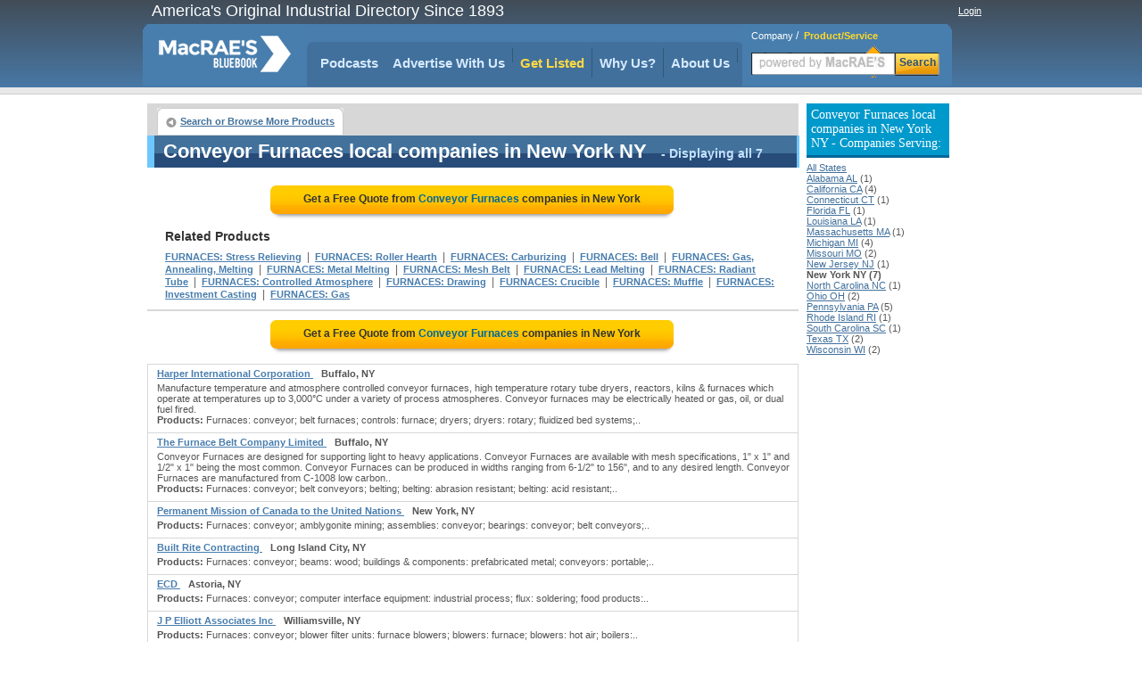

--- FILE ---
content_type: text/html;charset=UTF-8
request_url: https://www.macraesbluebook.com/search/product_company_list.cfm?prod_code=3296100&region=New-York-NY
body_size: 25783
content:

<!DOCTYPE html PUBLIC "-//W3C//DTD XHTML 1.0 Transitional//EN" "http://www.w3.org/TR/xhtml1/DTD/xhtml1-transitional.dtd">
<html xmlns="http://www.w3.org/1999/xhtml">
<head>
<!-- CTI/MBB Google tag (gtag.js) --><script async src="https://www.googletagmanager.com/gtag/js?id=G-PPPQ55071G"></script>
<script>window.dataLayer = window.dataLayer || []; function gtag(){dataLayer.push(arguments);} gtag('js', new Date()); gtag('config', 'G-PPPQ55071G');</script>
<meta http-equiv="Content-Type" content="text/html; charset=utf-8" />
<meta name="description" content="Visit MacRaesBlueBook.com for detailed listings of  Conveyor Furnaces Manufacturers in New York. View contact details and Send a Request for Quotes."/>
<meta name="rating" content="General"/>
<meta http-equiv="Pragma" content="no-cache"/>
<meta name="robots" content="index,follow"/>
<meta name="resource-type" content="Directory"/>
<meta name="googlebot" content="noarchive"/>
<title>Located  New York Conveyor Furnaces Suppliers.</title>
<link rel="icon" type="image/png" href="https://www.macraesbluebook.com/favicon_mbb.ico">
<link href="/content/css/main_mbb.css" rel="stylesheet" type="text/css" />
<link href="/content/css/customgads1.css" rel="stylesheet" type="text/css" />
<script src="/content/js/jquery-1.7.1.min.js" type="text/javascript"></script>
<script src="/content/js/main.js" type="text/javascript"></script>
<script src="/content/js/custom_ad_sense1.js" type="text/javascript"></script>

 
 
</head>

<script type="text/javascript" src="https://partner.googleadservices.com/gampad/google_service.js"></script>

<script type="text/javascript">
  GS_googleAddAdSenseService("ca-pub-9838134678508608");
  GS_googleEnableAllServices();
</script>
<script type="text/javascript">
  GA_googleAddSlot("ca-pub-9838134678508608", "MBB_product_page_728x90");
  GA_googleAddSlot("ca-pub-9838134678508608", "MBB_productcompanylist_160x600");
  GA_googleFetchAds();
</script>

<body>
<div align="center">
	
<div class="divMenuContainer">
	<div id="divHederLeft">America's Original Industrial Directory Since 1893 </div>
	<div id="divHederRight"  >
		
			
			<a href="/UserCenter/login.cfm" class="login">Login</a>
		
	</div>
	<ul id="ulMenuMain">
		<li>
			<div id="divLogoFrame">
				<a href="/"><img src="/content/images/index_logo.png" alt="MacRAE'S BLUE BOOK"width="148" height="67" border="0" id="imgLogo" /></a>
				
			</div>
		</li>
		<li>
			<div id="divMenuFrame">
				<div id="divMenuItemCornerLeft"></div>
				<ul id="ulMenu">

					<li><div id="divMenuItemClear"><a href="../../pages/podcasts.cfm" class="menu_h">Podcasts</a></div></li>
					<li>
						<div class="divMenuItem">
							<ul id="nav">
								<li>
									<a href="javascript:void(0);" class="menu_h" style="padding:0" onclick="window.location='/pages/Ultimate_Marketing_Bundle.cfm'">Advertise With Us</a>
									<ul style="padding-top:10px">
										<li><a href="/pages/Ultimate_Marketing_Bundle.cfm">Ultimate Marketing Bundle</a></li>
										<li><a href="/pages/Industrial_B2B_Search_Engine_Rankings.cfm">Industrial B2B Search Engine Rankings</a></li>
										<li><a href="/pages/Industrial_Directory_Advertising.cfm">Industrial Directory Advertising</a></li>
									</ul>
								</li>
							</ul>
						</div>
					</li>
					<li><div class="divMenuItem"><a href="/getlisted/get-listed.cfm" class="menu_advance">Get Listed</a></div></li>
					<li><div class="divMenuItem"><a href="../../pages/why_us.cfm" class="menu_h">Why Us?</a></div></li>
					
					<li>
						<div class="divMenuItem">
							<ul id="nav">
								<li>
									<a href="javascript:void(0);" class="menu_h" style="padding:0" onclick="window.location='/pages/about.cfm'">About Us</a>
									<ul style="padding-top:10px">
										<li><a href="../../pages/about.cfm" class="menu_h">About Us</a></li>
										<li><a href="https://news.macraesbluebook.com" class="menu_h" target="_blank">News</a></li>
									</ul>
								</li>
							</ul>
						</div>
					</li>
				</ul>	
				<div id="divMenuItemCornerRight"></div>
			</div>
		</li>

		<li>
			
				<div class="divMenuSearch">
					<div style="position:relative; padding-top:6px; text-align:left; padding-left:10px;" >
						<span class="spSearchNormal" id="spSearchComapny">Company</span>&nbsp;/&nbsp;
						<span class="spSearchActive" id="spSearchProduct">Product/Service</span>
					</div>
					<form id="frmHeaderSearch1" method="get" style="margin:0px; padding:0px;" onsubmit="return submitSearch();" >
						<ul id="ulHeaderSearch">
						<li><div id="divFrameSearceBox" class="divFrameSearceBoxProduct">
							<input type="text" class="searchInputBoxHeader" name="Srch" type="text" id="Srch" value=""  maxlength="40"/> </div>
						</li>
						<li><div id="divFrameSearchBottom">Search</div></li>
						</ul>
					</form>
					</div>
			
		</li> 
	</ul>
</div>

	<div id="divPageBody">
<table border="0" cellspacing="0" cellpadding="0">
	<tr>
	
		<td valign="top" style="padding:0px; margin:0px; width:728px;">
			<div style="position:relative; float:left; width:728px;">
		<script type="text/javascript">
  			GA_googleFillSlot("MBB_product_page_728x90");
		</script>	
</div>
			 
			 
			<div id="divNavigationBar" style="padding-bottom:0px; margin-bottom:0px; height:30px; "> 
				<ul class="ulLeft">
					<li><div><a href="/" class="button-left">Search or Browse More Products</a></div></li>
					                                
					
				</ul>
				
			</div>  
			
			<div id="result-header" align="left" style="width:720px;">
			<div class="headline">
				<h1>Conveyor Furnaces local companies in New York NY</h1>
				<span class="headlineq"> - Displaying all 7</span>									
			</div>
			</div>
			
			<div style="float:left; width:728px; margin-bottom:10px; border:0px; background:#ffffff;" align="center">
				
					<a href="rfq/rfq_form.cfm?prod_code=3296100&region=NY" style="text-decoration:none;">
						<div class="rfqBtn" align="center" >
						<span>Get a Free Quote from <em>Conveyor Furnaces</em> companies
						 in New York</span></div>
					</a>
								
			</div>	 	
			
			<div id="related"   >			
				<div class="headline">Related Products</div>
				
						<h2><a href="/search/product_company_list.cfm?prod_code=3310350" class="alinks" >FURNACES: Stress Relieving</a></h2>
						&nbsp;|&nbsp; 
						<h2><a href="/search/product_company_list.cfm?prod_code=3308550" class="alinks" >FURNACES: Roller Hearth</a></h2>
						&nbsp;|&nbsp; 
						<h2><a href="/search/product_company_list.cfm?prod_code=3294600" class="alinks" >FURNACES: Carburizing</a></h2>
						&nbsp;|&nbsp; 
						<h2><a href="/search/product_company_list.cfm?prod_code=3292500" class="alinks" >FURNACES: Bell</a></h2>
						&nbsp;|&nbsp; 
						<h2><a href="/search/product_company_list.cfm?prod_code=3299850" class="alinks" >FURNACES: Gas, Annealing, Melting</a></h2>
						&nbsp;|&nbsp; 
						<h2><a href="/search/product_company_list.cfm?prod_code=3304350" class="alinks" >FURNACES: Metal Melting</a></h2>
						&nbsp;|&nbsp; 
						<h2><a href="/search/product_company_list.cfm?prod_code=3304200" class="alinks" >FURNACES: Mesh Belt</a></h2>
						&nbsp;|&nbsp; 
						<h2><a href="/search/product_company_list.cfm?prod_code=3303750" class="alinks" >FURNACES: Lead Melting</a></h2>
						&nbsp;|&nbsp; 
						<h2><a href="/search/product_company_list.cfm?prod_code=3307050" class="alinks" >FURNACES: Radiant Tube</a></h2>
						&nbsp;|&nbsp; 
						<h2><a href="/search/product_company_list.cfm?prod_code=3295950" class="alinks" >FURNACES: Controlled Atmosphere</a></h2>
						&nbsp;|&nbsp; 
						<h2><a href="/search/product_company_list.cfm?prod_code=3297600" class="alinks" >FURNACES: Drawing</a></h2>
						&nbsp;|&nbsp; 
						<h2><a href="/search/product_company_list.cfm?prod_code=3296550" class="alinks" >FURNACES: Crucible</a></h2>
						&nbsp;|&nbsp; 
						<h2><a href="/search/product_company_list.cfm?prod_code=3304500" class="alinks" >FURNACES: Muffle</a></h2>
						&nbsp;|&nbsp; 
						<h2><a href="/search/product_company_list.cfm?prod_code=3303000" class="alinks" >FURNACES: Investment Casting</a></h2>
						&nbsp;|&nbsp; 
						<h2><a href="/search/product_company_list.cfm?prod_code=3299750" class="alinks" >FURNACES: Gas</a></h2>
						
			</div>

			
					<div style="border:1px solid #d7d7d7; float:left; width:728px; position:relative;"><div id="ads_unit_mid"></div></div>
					
					<div style="float:left; width:728px; margin-bottom:10px; border:0px; background:#ffffff;" align="center">
						<a href="rfq/rfq_form.cfm?prod_code=3296100&region=NY" style="text-decoration:none;"><div class="rfqBtn" align="center">
							<span>Get a Free Quote from <em> Conveyor Furnaces</em> companies in New York</span></div>
						</a>
					</div>	                    
					
				<div id="divListing" style='background:#ffffff; border-top:1px solid #d7d7d7;'>
					
					<div class="firstLine">
						<div class="divLeft" align="left">
						
						<a href="/search/company.cfm?company=315433" class="alinksListing" 
							 rel="nofollow"  >
							Harper International Corporation
						</a>&nbsp;&nbsp; <strong>Buffalo, NY</strong>
					</div>
					<div class="divRight" align="right">
						
					</div>
				</div>        
				
				<div class="defenition">Manufacture temperature and atmosphere controlled conveyor furnaces, high temperature rotary tube dryers, reactors, kilns & furnaces which operate at temperatures up to 3,000°C under a variety of process atmospheres. Conveyor furnaces may be electrically heated or gas, oil, or dual fuel fired.</div> <div class="defenition"><strong>Products:</strong> Furnaces: conveyor; belt furnaces; controls: furnace; dryers; dryers: rotary; fluidized bed systems;..</div>
				</div>                  
			
				<div id="divListing" style='background:#ffffff; '>
					
					<div class="firstLine">
						<div class="divLeft" align="left">
						
						<a href="/search/company.cfm?company=5483" class="alinksListing" 
							 rel="nofollow"  >
							The Furnace Belt Company Limited
						</a>&nbsp;&nbsp; <strong>Buffalo, NY</strong>
					</div>
					<div class="divRight" align="right">
						
					</div>
				</div>        
				
				<div class="defenition">Conveyor Furnaces are designed for supporting light to heavy applications. Conveyor Furnaces are available with mesh specifications, 1" x 1" and 1/2" x 1" being the most common. Conveyor Furnaces can be produced in widths ranging from 6-1/2" to 156", and to any desired length. Conveyor Furnaces are manufactured from C-1008 low carbon..</div> <div class="defenition"><strong>Products:</strong> Furnaces: conveyor; belt conveyors; belting; belting: abrasion resistant; belting: acid resistant;..</div>
				</div>                  
			
				<div id="divListing" style='background:#ffffff; '>
					
					<div class="firstLine">
						<div class="divLeft" align="left">
						
						<a href="/search/company.cfm?company=1561811" class="alinksListing" 
							 rel="nofollow"  >
							Permanent Mission of Canada to the United Nations
						</a>&nbsp;&nbsp; <strong>New York, NY</strong>
					</div>
					<div class="divRight" align="right">
						
					</div>
				</div>        
				
				<div class="defenition"><strong>Products:</strong> Furnaces: conveyor; amblygonite mining; assemblies: conveyor; bearings: conveyor; belt conveyors;..</div>
				</div>                  
			
				<div id="divListing" style='background:#ffffff; '>
					
					<div class="firstLine">
						<div class="divLeft" align="left">
						
						<a href="/search/company.cfm?company=1347628" class="alinksListing" 
							 rel="nofollow"  >
							Built Rite Contracting
						</a>&nbsp;&nbsp; <strong>Long Island City, NY</strong>
					</div>
					<div class="divRight" align="right">
						
					</div>
				</div>        
				
				<div class="defenition"><strong>Products:</strong> Furnaces: conveyor; beams: wood; buildings & components: prefabricated metal; conveyors: portable;..</div>
				</div>                  
			
				<div id="divListing" style='background:#ffffff; '>
					
					<div class="firstLine">
						<div class="divLeft" align="left">
						
						<a href="/search/company.cfm?company=593252" class="alinksListing" 
							 rel="nofollow"  >
							ECD
						</a>&nbsp;&nbsp; <strong>Astoria, NY</strong>
					</div>
					<div class="divRight" align="right">
						
					</div>
				</div>        
				
				<div class="defenition"><strong>Products:</strong> Furnaces: conveyor; computer interface equipment: industrial process; flux: soldering; food products:..</div>
				</div>                  
			
				<div id="divListing" style='background:#ffffff; '>
					
					<div class="firstLine">
						<div class="divLeft" align="left">
						
						<a href="/search/company.cfm?company=1148284" class="alinksListing" 
							 rel="nofollow"  >
							J P Elliott Associates Inc
						</a>&nbsp;&nbsp; <strong>Williamsville, NY</strong>
					</div>
					<div class="divRight" align="right">
						
					</div>
				</div>        
				
				<div class="defenition"><strong>Products:</strong> Furnaces: conveyor; blower filter units: furnace blowers; blowers: furnace; blowers: hot air; boilers:..</div>
				</div>                  
			
				<div id="divListing" style='background:#ffffff; '>
					
					<div class="firstLine">
						<div class="divLeft" align="left">
						
						<a href="/search/company.cfm?company=341805" class="alinksListing" 
							 rel="nofollow"  >
							Lepel Corp
						</a>&nbsp;&nbsp; <strong>Edgewood, NY</strong>
					</div>
					<div class="divRight" align="right">
						
					</div>
				</div>        
				
				<div class="defenition"><strong>Products:</strong> Furnaces: conveyor; capacitors & condensers; generators; heating equipment: induction; heating systems;..</div>
				</div>                  
			
				<div style="width:auto; padding-bottom:8px; border:1px solid #d7d7d7; width:728px; float:left; position:relative;">
					<div id="ads_unit_bottom"></div>
				</div> 
				<div style="width:auto; padding:10px; border:1px solid #d7d7d7; border-top:0px;
					width:708px; float:left; position:relative; color:#000000; font-size:11px;"> 
						Top quality manufacturers 
						serving New York NY have been highlighted in this comprehensive 
						source of industrial information. A broad range of FURNACES: CONVEYOR 
						manufacturers has been compiled in this industrial directory designed to provide information 
						on leading, quality oriented manufacturers  
						serving New York NY.
						
								<p style="padding-top:5px;"><strong>Cities being served include:</strong> 
										Albany, Amherst, Amityville, Bay Shore, Binghamton, Bohemia, Bronx, Brooklyn, Buffalo, Deer Park, East Syracuse, Elmsford, Farmingdale, Flushing, Freeport, Garden City, Great Neck, Hauppauge, Hicksville, Ithaca, Jamaica, Jamestown, Liverpool, Long Island City, Maspeth, Melville, Middletown, Mineola, Mount Vernon, New Hyde Park, New Rochelle, New York, Newburgh, Niagara Falls, Plainview, Port Washington, Poughkeepsie, Rochester, Ronkonkoma, Schenectady, Staten Island, Syosset, Syracuse, Tonawanda, Utica, West Babylon, Westbury, White Plains, Woodside, Yonkers.</p>
								<p style="padding-top:5px;"><strong>Area codes being served include:</strong> 
										212, 315, 516, 518, 585, 607, 631, 716, 718, 845, 914.</p>
					
						
				</div> 
	
				<div style="float:left; width:728px; margin-bottom:10px;" align="center">
					<a href="rfq/rfq_form.cfm?prod_code=3296100&region=NY" style="text-decoration:none;">
						<div class="rfqBtn" align="center" >
								<span>Get a Free Quote from <em> Conveyor Furnaces</em> companies
										 in New York</span></div></a> 
				</div>	               
	  
				
					<div id="related">			
						<div class="headline">Related Products</div>
								<h2>
										<a href="/search/product_company_list.cfm?prod_code=3299700" class="alinks" >FURNACES: Galvanizing</a>
										</h2>&nbsp;|&nbsp; <h2>
										<a href="/search/product_company_list.cfm?prod_code=3298650" class="alinks" >FURNACES: Enameling</a>
										</h2>&nbsp;|&nbsp; <h2>
										<a href="/search/product_company_list.cfm?prod_code=3291901" class="alinks" >FURNACES: Atmosphere</a>
										</h2>&nbsp;|&nbsp; <h2>
										<a href="/search/product_company_list.cfm?prod_code=2629350" class="alinks" >DRYERS: Laboratory</a>
										</h2>&nbsp;|&nbsp; <h2>
										<a href="/search/product_company_list.cfm?prod_code=599100" class="alinks" >BELTING: Wire Mesh</a>
										</h2> 
						</div>
				      
	 
	
			<div id="divNavigationBar" style="padding-bottom:0px; margin-bottom:0px; height:30px; "> 
				<ul class="ulLeft">
					<li><div><a href="/" class="button-left">Search or Browse More Products</a></div></li>
					                                
					
				</ul>
				
		</div>  
			
			<div id="result-header" align="left" style="width:720px;">
			<div class="headline">
				<span>Conveyor Furnaces local companies in New York NY</span>
				<span class="headlineq"> - Displaying all 7</span>									
			</div>
			</div>
			
		
		<div id="deeplinks-container" style="padding:8px;" >
	
				</div>
	
		</td>
        <td width="8">&nbsp;</td>
        
        <td width="160" rowspan="2" valign="top">
			
        	 
            <div style="margin:0; padding-top:0px; font-size:11px; margin-bottom:10px;" align="left">
                
                    <h3 class="divProductBar">
                        Conveyor Furnaces local companies in New York NY - Companies Serving:
                    </h3>
                    <a class="alinks4" href="/search/product_company_list.cfm?prod_code=3296100">All States</a><br> 
                            <a class="alinks4" href="/search/product_company_list.cfm?prod_code=3296100&region=Alabama-AL">
                            Alabama AL</a> (1)<br />
                        
                            <a class="alinks4" href="/search/product_company_list.cfm?prod_code=3296100&region=California-CA">
                            California CA</a> (4)<br />
                        
                            <a class="alinks4" href="/search/product_company_list.cfm?prod_code=3296100&region=Connecticut-CT">
                            Connecticut CT</a> (1)<br />
                        
                            <a class="alinks4" href="/search/product_company_list.cfm?prod_code=3296100&region=Florida-FL">
                            Florida FL</a> (1)<br />
                        
                            <a class="alinks4" href="/search/product_company_list.cfm?prod_code=3296100&region=Louisiana-LA">
                            Louisiana LA</a> (1)<br />
                        
                            <a class="alinks4" href="/search/product_company_list.cfm?prod_code=3296100&region=Massachusetts-MA">
                            Massachusetts MA</a> (1)<br />
                        
                            <a class="alinks4" href="/search/product_company_list.cfm?prod_code=3296100&region=Michigan-MI">
                            Michigan MI</a> (4)<br />
                        
                            <a class="alinks4" href="/search/product_company_list.cfm?prod_code=3296100&region=Missouri-MO">
                            Missouri MO</a> (2)<br />
                        
                            <a class="alinks4" href="/search/product_company_list.cfm?prod_code=3296100&region=New-Jersey-NJ">
                            New Jersey NJ</a> (1)<br />
                        
                            <strong>New York NY (7)</strong><br />
                        
                            <a class="alinks4" href="/search/product_company_list.cfm?prod_code=3296100&region=North-Carolina-NC">
                            North Carolina NC</a> (1)<br />
                        
                            <a class="alinks4" href="/search/product_company_list.cfm?prod_code=3296100&region=Ohio-OH">
                            Ohio OH</a> (2)<br />
                        
                            <a class="alinks4" href="/search/product_company_list.cfm?prod_code=3296100&region=Pennsylvania-PA">
                            Pennsylvania PA</a> (5)<br />
                        
                            <a class="alinks4" href="/search/product_company_list.cfm?prod_code=3296100&region=Rhode-Island-RI">
                            Rhode Island RI</a> (1)<br />
                        
                            <a class="alinks4" href="/search/product_company_list.cfm?prod_code=3296100&region=South-Carolina-SC">
                            South Carolina SC</a> (1)<br />
                        
                            <a class="alinks4" href="/search/product_company_list.cfm?prod_code=3296100&region=Texas-TX">
                            Texas TX</a> (2)<br />
                        
                            <a class="alinks4" href="/search/product_company_list.cfm?prod_code=3296100&region=Wisconsin-WI">
                            Wisconsin WI</a> (2)<br />
                        
            </div>          
            
        	 			
            <div style="width:160px; height:600px; display:block; float:left; padding:0px; margin:0px; padding-top:8px;">
                <script type='text/javascript'>
                    GA_googleFillSlot("MBB_productcompanylist_160x600");
                </script>
            </div>                
				
        </td>
	</tr>
</table>                

	</div>
	<div style="width:910px; position:relative; display:block;">
	<img src="/content/images/powerM.png" style="position:absolute; width:200px; height:80px; left:700px; top:50px;" alt="Powered by MacRAE'S" />
	<ul id="divFooterHesder">
		<li style="width:180px">Services</li>
		<li >About MacRAE's</li>
		<li style="width:150px">Quick links</li>
		<li >&nbsp;&nbsp;</li>		
		<li >&nbsp;&nbsp;</li>
	</ul>
	<ul id="divFooterBody">
		<li style="width:180px"><a href="../../GetListed/adv_with_us.cfm" class="footerN">Advertise With Us</a><br />
			<a href="../../GetListed/get-listed.cfm" class="footerN">Get Listed</a><br />
			<a href="/pages/contactus.cfm" class="footerN">Contact MacRAE'S BLUE BOOK</a><br />
		</li>
		<li><a href="/pages/about.cfm" class="footerN">About Us</a><br />
			<a href="/pages/faq.cfm" class="footerN">FAQ's</a><br />
			<a href="/pages/partners.cfm" class="footerN">Partners</a><br />
			<a href="http://news.macraesbluebook.com" class="footerN" target="_blank">News</a><br />
			<a href="/pages/testimonials.cfm" class="footerN">Testimonials</a>
		</li>
		<li style="width:150px">
			<a href="/cose/linkToUs.cfm" class="footerN">Link To Us</a><br />
			<a href="/pages/mc_prn.cfm" class="footerN">Data Products</a><br />
			<a href="/pages/terms_conditions.cfm" class="footerN">Terms and Conditions</a><br />
			<a href="/pages/site_map.cfm" class="footerN">Site Map</a>
		</li>
		<li >		</li>
		<li>		</li>
	</ul>
	<div style="width:900px; background:#e3e3d6; height:6px; position:relative;float:left; margin-bottom:12px;">&nbsp;</div>
	<div style="padding-bottom:12px; border-bottom:1px solid #cccccc; width:100%; position:relative; float:left;" align="center">
		<strong style="font-size:12px; font-family:Arial, Helvetica, sans-serif">Browse by Company:</strong>&nbsp;&nbsp;
		<a href="/companybrowse/companygroups.cfm?page=1" class="footerN">A-B</a>&nbsp;
		<a href="/companybrowse/companygroups.cfm?page=2" class="footerN">C-E</a>&nbsp;
		<a href="/companybrowse/companygroups.cfm?page=3" class="footerN">F-J</a>&nbsp;
		<a href="/companybrowse/companygroups.cfm?page=4" class="footerN">K-O</a>&nbsp;
		<a href="/companybrowse/companygroups.cfm?page=5" class="footerN">P-S</a>&nbsp;
		<a href="/companybrowse/companygroups.cfm?page=6" class="footerN">T-Z</a>&nbsp;
		
		&nbsp;&nbsp;&nbsp;&nbsp;&nbsp;&nbsp;&nbsp;&nbsp;&nbsp;&nbsp;&nbsp;&nbsp;&nbsp;&nbsp;&nbsp;&nbsp;&nbsp;
		<strong style="font-size:12px; font-family:Arial, Helvetica, sans-serif">Browse by Heading:</strong>&nbsp;&nbsp;
		<a href="/menu/heading_more.cfm?Page=1" class="footerN">A-C</a>&nbsp;&nbsp;
		<a href="/menu/heading_more.cfm?page=2" class="footerN">D-K</a>&nbsp;&nbsp;
		<a href="/menu/heading_more.cfm?page=3" class="footerN">L-R</a>&nbsp;&nbsp;
		<a href="/menu/heading_more.cfm?page=4" class="footerN">S-Z</a>
		</div>
		<div style="font-size:11px; font-family:Arial, Helvetica, sans-serif; width:100%" align="center">
		<ul style="position:relative; display:inline-block; margin:0px; padding:0px; list-style:none; margin-top:4px;">
			<li style="float:left; padding-right:48px;">
			&copy; 2026 MacRAE'S. All rights reserved
			</li>
		</ul>
		</div>
	</div>

</div>

</body>
		
	 
	<script language="JavaScript">
		google_ad_client = "ca-pub-9838134678508608"; 
		google_hints = "FURNACES  Stress Relieving,FURNACES  Roller Hearth,FURNACES  Carburizing,FURNACES  Bell,FURNACES  Gas, Annealing, Melting,FURNACES  Metal Melting,FURNACES  Mesh Belt,FURNACES  Lead Melting,FURNACES  Radiant Tube,FURNACES  Controlled Atmosphere,FURNACES  Drawing,FURNACES  Crucible,FURNACES  Muffle,FURNACES  Investment Casting,FURNACES  Gas,";		
		google_ad_output = "js";  
		google_feedback = "on";       
		google_max_num_ads = 15;         
		google_ad_type  = "text";
		google_ad_channel = "4697827312";
	</script>
	
	
</html>
